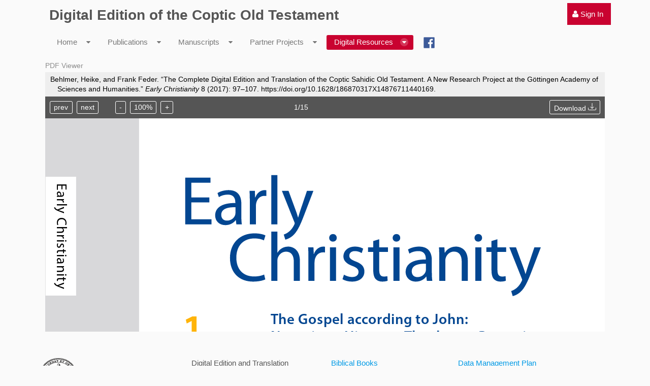

--- FILE ---
content_type: text/html;charset=UTF-8
request_url: https://coptot.manuscriptroom.com/pdfpreview?id=VMH398P3
body_size: 8324
content:
<!DOCTYPE html> <html class="aui ltr" dir="ltr" lang="en-US"> <head> <title>pdfpreview - CoptOT Public</title> <meta content="initial-scale=1.0, width=device-width" name="viewport" /> <meta content="text/html; charset=UTF-8" http-equiv="content-type" /> <link href="https://coptot.manuscriptroom.com/html/themes/classic/images/favicon.ico" rel="Shortcut Icon" /> <link href="https&#x3a;&#x2f;&#x2f;coptot&#x2e;manuscriptroom&#x2e;com&#x2f;pdfpreview&#x3f;id&#x3d;VMH398P3" rel="canonical" /> <link href="https&#x3a;&#x2f;&#x2f;coptot&#x2e;manuscriptroom&#x2e;com&#x2f;ca&#x2f;pdfpreview&#x3f;id&#x3d;VMH398P3" hreflang="ca-ES" rel="alternate" /> <link href="https&#x3a;&#x2f;&#x2f;coptot&#x2e;manuscriptroom&#x2e;com&#x2f;zh&#x2f;pdfpreview&#x3f;id&#x3d;VMH398P3" hreflang="zh-CN" rel="alternate" /> <link href="https://coptot.manuscriptroom.com/pdfpreview?id=VMH398P3" hreflang="x-default" rel="alternate" /> <link href="https&#x3a;&#x2f;&#x2f;coptot&#x2e;manuscriptroom&#x2e;com&#x2f;pdfpreview&#x3f;id&#x3d;VMH398P3" hreflang="en-US" rel="alternate" /> <link href="https&#x3a;&#x2f;&#x2f;coptot&#x2e;manuscriptroom&#x2e;com&#x2f;fi&#x2f;pdfpreview&#x3f;id&#x3d;VMH398P3" hreflang="fi-FI" rel="alternate" /> <link href="https&#x3a;&#x2f;&#x2f;coptot&#x2e;manuscriptroom&#x2e;com&#x2f;fr&#x2f;pdfpreview&#x3f;id&#x3d;VMH398P3" hreflang="fr-FR" rel="alternate" /> <link href="https&#x3a;&#x2f;&#x2f;coptot&#x2e;manuscriptroom&#x2e;com&#x2f;de&#x2f;pdfpreview&#x3f;id&#x3d;VMH398P3" hreflang="de-DE" rel="alternate" /> <link href="https&#x3a;&#x2f;&#x2f;coptot&#x2e;manuscriptroom&#x2e;com&#x2f;iw&#x2f;pdfpreview&#x3f;id&#x3d;VMH398P3" hreflang="iw-IL" rel="alternate" /> <link href="https&#x3a;&#x2f;&#x2f;coptot&#x2e;manuscriptroom&#x2e;com&#x2f;hu&#x2f;pdfpreview&#x3f;id&#x3d;VMH398P3" hreflang="hu-HU" rel="alternate" /> <link href="https&#x3a;&#x2f;&#x2f;coptot&#x2e;manuscriptroom&#x2e;com&#x2f;ja&#x2f;pdfpreview&#x3f;id&#x3d;VMH398P3" hreflang="ja-JP" rel="alternate" /> <link href="https&#x3a;&#x2f;&#x2f;coptot&#x2e;manuscriptroom&#x2e;com&#x2f;pt&#x2f;pdfpreview&#x3f;id&#x3d;VMH398P3" hreflang="pt-BR" rel="alternate" /> <link href="https&#x3a;&#x2f;&#x2f;coptot&#x2e;manuscriptroom&#x2e;com&#x2f;es&#x2f;pdfpreview&#x3f;id&#x3d;VMH398P3" hreflang="es-ES" rel="alternate" /> <link class="lfr-css-file" href="https&#x3a;&#x2f;&#x2f;coptot&#x2e;manuscriptroom&#x2e;com&#x2f;html&#x2f;themes&#x2f;classic&#x2f;css&#x2f;aui&#x2e;css&#x3f;browserId&#x3d;other&#x26;themeId&#x3d;classic&#x26;minifierType&#x3d;css&#x26;languageId&#x3d;en_US&#x26;b&#x3d;6205&#x26;t&#x3d;1768513955066" rel="stylesheet" type="text/css" /> <link href="&#x2f;html&#x2f;css&#x2f;main&#x2e;css&#x3f;browserId&#x3d;other&#x26;themeId&#x3d;classic&#x26;minifierType&#x3d;css&#x26;languageId&#x3d;en_US&#x26;b&#x3d;6205&#x26;t&#x3d;1452605784000" rel="stylesheet" type="text/css" /> <link href="https://coptot.manuscriptroom.com/opensocial-portlet/gadget/css/main.css?browserId=other&amp;themeId=classic&amp;minifierType=css&amp;languageId=en_US&amp;b=6205&amp;t=1768654915207" rel="stylesheet" type="text/css" /> <link href="https://coptot.manuscriptroom.com/so-portlet/sites/css/main.css?browserId=other&amp;themeId=classic&amp;minifierType=css&amp;languageId=en_US&amp;b=6205&amp;t=1768654919491" rel="stylesheet" type="text/css" /> <link href="https://coptot.manuscriptroom.com/notifications-portlet/notifications/css/main.css?browserId=other&amp;themeId=classic&amp;minifierType=css&amp;languageId=en_US&amp;b=6205&amp;t=1768654919317" rel="stylesheet" type="text/css" /> <script type="text/javascript">var Liferay={Browser:{acceptsGzip:function(){return true},getMajorVersion:function(){return 131},getRevision:function(){return"537.36"},getVersion:function(){return"131.0"},isAir:function(){return false},isChrome:function(){return true},isFirefox:function(){return false},isGecko:function(){return true},isIe:function(){return false},isIphone:function(){return false},isLinux:function(){return false},isMac:function(){return true},isMobile:function(){return false},isMozilla:function(){return false},isOpera:function(){return false},isRtf:function(){return true},isSafari:function(){return true},isSun:function(){return false},isWap:function(){return false},isWapXhtml:function(){return false},isWebKit:function(){return true},isWindows:function(){return false},isWml:function(){return false}},Data:{NAV_SELECTOR:"#navigation",isCustomizationView:function(){return false},notices:[null]},ThemeDisplay:{getLayoutId:function(){return"90"},getLayoutURL:function(){return"https://coptot.manuscriptroom.com/pdfpreview"},getParentLayoutId:function(){return"54"},isPrivateLayout:function(){return"false"},isVirtualLayout:function(){return false},getBCP47LanguageId:function(){return"en-US"},getCDNBaseURL:function(){return"https://coptot.manuscriptroom.com"},getCDNDynamicResourcesHost:function(){return""},getCDNHost:function(){return""},getCompanyId:function(){return"10204"},getCompanyGroupId:function(){return"10244"},getDefaultLanguageId:function(){return"en_US"},getDoAsUserIdEncoded:function(){return""},getLanguageId:function(){return"en_US"},getParentGroupId:function(){return"10231"},getPathContext:function(){return""},getPathImage:function(){return"/image"},getPathJavaScript:function(){return"/html/js"},getPathMain:function(){return"/c"},getPathThemeImages:function(){return"https://coptot.manuscriptroom.com/html/themes/classic/images"},getPathThemeRoot:function(){return"/html/themes/classic"},getPlid:function(){return"225493"},getPortalURL:function(){return"https://coptot.manuscriptroom.com"},getPortletSetupShowBordersDefault:function(){return true},getScopeGroupId:function(){return"10231"},getScopeGroupIdOrLiveGroupId:function(){return"10231"},getSessionId:function(){return""},getSiteGroupId:function(){return"10231"},getURLControlPanel:function(){return"/group/control_panel?refererPlid=225493"},getURLHome:function(){return"https\x3a\x2f\x2fcoptot\x2emanuscriptroom\x2ecom\x2fweb\x2fguest"},getUserId:function(){return"10208"},getUserName:function(){return""},isAddSessionIdToURL:function(){return false},isFreeformLayout:function(){return false},isImpersonated:function(){return false},isSignedIn:function(){return false},isStateExclusive:function(){return false},isStateMaximized:function(){return false},isStatePopUp:function(){return false}},PropsValues:{NTLM_AUTH_ENABLED:false}};var themeDisplay=Liferay.ThemeDisplay;Liferay.AUI={getAvailableLangPath:function(){return"available_languages.jsp?browserId=other&themeId=classic&colorSchemeId=03&minifierType=js&languageId=en_US&b=6205&t=1720878522853"},getCombine:function(){return true},getComboPath:function(){return"/combo/?browserId=other&minifierType=&languageId=en_US&b=6205&t=1720878522853&"},getFilter:function(){return"min"},getJavaScriptRootPath:function(){return"/html/js"},getLangPath:function(){return"aui_lang.jsp?browserId=other&themeId=classic&colorSchemeId=03&minifierType=js&languageId=en_US&b=6205&t=1720878522853"},getStaticResourceURLParams:function(){return"?browserId=other&minifierType=&languageId=en_US&b=6205&t=1720878522853"}};Liferay.authToken="mZwrPLZI";Liferay.currentURL="\x2fpdfpreview\x3fid\x3dVMH398P3";Liferay.currentURLEncoded="%2Fpdfpreview%3Fid%3DVMH398P3";</script> <script src="/html/js/barebone.jsp?browserId=other&amp;themeId=classic&amp;colorSchemeId=03&amp;minifierType=js&amp;minifierBundleId=javascript.barebone.files&amp;languageId=en_US&amp;b=6205&amp;t=1720878522853" type="text/javascript"></script> <script type="text/javascript">Liferay.Portlet.list=["OPENSOCIAL_6b8757fe__9356__46e9__b58a__f012fa817d73"];</script> <link class="lfr-css-file" href="https&#x3a;&#x2f;&#x2f;coptot&#x2e;manuscriptroom&#x2e;com&#x2f;html&#x2f;themes&#x2f;classic&#x2f;css&#x2f;main&#x2e;css&#x3f;browserId&#x3d;other&#x26;themeId&#x3d;classic&#x26;minifierType&#x3d;css&#x26;languageId&#x3d;en_US&#x26;b&#x3d;6205&#x26;t&#x3d;1768513955066" rel="stylesheet" type="text/css" /> <style type="text/css">@font-face{font-family:'AntinoouWeb';src:url('/community/fonts/antinoou-webfont.eot');src:url('/community/fonts/antinoou-webfont.eot?#iefix') format('embedded-opentype'),url('/community/fonts/antinoou-webfont.woff') format('woff'),url('/community/fonts/antinoou-webfont.ttf') format('truetype');font-weight:normal;font-style:normal}div#wrapper{max-width:1200px;margin:auto;padding-top:15px}.coptic{font-family:'AntinoouWeb'}.aui code{font-family:'AntinoouWeb'!important;padding:0!important;color:black!important;background-color:transparent!important;border:medium none black!important;white-space:normal!important;font-size:15.4px!important}.go-to{display:none}.aui .dockbar .nav li.dropdown .dropdown-menu>li>a,.aui .dockbar .nav li.dropdown .site-administration-menu>li>a{font-weight:400}#navigation .navbar-inner{background:transparent!important}#breadcrumbs{display:none}.aui .lfr-hudcrumbs{display:none}.aui li{line-height:20px!important;margin-bottom:6px!important}.taglib-header .header-title{white-space:initial!important;overflow:initial!important}ul.nav.nav-account-controls{top:5px}.aui .dockbar.navbar .nav>li>a:hover{background-color:#a50227!important}div.feed-entry{font-size:15.4px!important}div.abstract{margin:6px 0 0 0!important}.portlet-body>.aui li{line-height:20px;padding-bottom:3px}.aui body{font-size:15.4px!important}.delete-tab{display:none!important}.aui .portlet-nested-portlets .portlet-body .portlet{border:0}.aui .dark.signed-in section.portlet:hover,.aui .light.signed-in section.portlet:hover{border-color:transparent!important}.aui .dockbar-split .dockbar .navbar-inner .nav-account-controls{border-top-width:1px;border-top-style:solid;border-top-color:transparent!important}.aui .light #navigation .navbar-inner .nav li.active>a{background:#c90230}.aui .light #navigation .navbar-inner .nav li.open>a{background:#c90230}.aui .light #navigation .navbar-inner .nav li.open>.dropdown-toggle{background:#c90230}.aui .light #navigation .navbar-inner .nav .dropdown-menu a:hover{background:#c90230}.aui .dockbar-split .dockbar .navbar-inner .nav li.dropdown.open>.dropdown-toggle{background:#c90230}.aui .portlet-dockbar .dockbar .navbar-inner .container .collapse .nav-account-controls>li{background:#c90230;background-color:#c90230}.so-portlet-user-bar{background:#c90230}nav nav-account-controls{background:#c90230}collapse nav-collapse{background:#c90230}div.collapse.nav-collapse>.dropdown-toggle{background:#c90230;background-color:#c90230}.so-portlet-user-bar{background:#c90230;background-color:#c90230}.aui a{font-weight:400}.aui .dark.signed-in section.portlet:hover,.aui .light.signed-in section.portlet:hover{border-color:transparent!important}.aui .dockbar-split .dockbar .navbar-inner{background:#c90230}.aui .dockbar-split .dockbar .navbar-inner .nav-add-controls>li>a{background:#c90230;background-image:initial;background-position-x:initial;background-position-y:initial;background-size:initial;background-repeat-x:initial;background-repeat-y:initial;background-attachment:initial;background-origin:initial;background-clip:initial;background-color:#c90230;line-height:inherit;padding:6px 8px}.aui .dockbar .nav li.dropdown .dropdown-menu,.aui .dockbar .nav li.dropdown .site-administration-menu{background:#c90230;background-image:initial;background-position-x:initial;background-position-y:initial;background-size:initial;background-repeat-x:initial;background-repeat-y:initial;background-attachment:initial;background-origin:initial;background-clip:initial;background-color:#c90230;border-width:0;left:0;margin:0;right:auto}div.abstract>a>img{margin-right:5px}.portlet-blogs-aggregator .entry-info{line-height:1.2em!important}.entry-author{background-image:none!important;padding-left:0!important;font-weight:normal!important}span.entry-title>a{font-weight:bold!important;font-size:15.4px;line-height:1.1em padding-bottom:0;margin-bottom:0}div.feed-title>a{font-weight:bold;font-size:15.4px}span.feed-entry-title>a{font-weight:400;font-size:15.4px}.aui body{font-family:Helvetica,Arial,sans-serif;font-weight:400;font-size:14px}h1.portlet-title{height:16px!important;font-size:14px!important;font-weight:normal!important;color:#8d8d8d!important}a.so-logo{display:none}div#heading{display:none}nav#breadcrumbs{margin-bottom:0!important}a[title="Sign In"]{padding-right:15px!important;margin-right:0!important}.aui .light #navigation .navbar-inner .nav li{padding-top:4px!important;padding-right:0;padding-bottom:4px!important;padding-left:0;margin-bottom:2px!important}</style> <style type="text/css">#p_p_id_OPENSOCIAL_6b8757fe__9356__46e9__b58a__f012fa817d73_ .portlet{border-width:;border-style:}</style> </head> <body class="light yui3-skin-sam controls-visible guest-site signed-out public-page site dockbar-split"> <a href="#main-content" id="skip-to-content">Skip to Content</a> <div class="portlet-boundary portlet-boundary_145_ portlet-static portlet-static-end portlet-dockbar " id="p_p_id_145_" > <span id="p_145"></span> <div class="navbar navbar-static-top dockbar" id="_145_dockbar" data-namespace="_145_" > <div class="navbar-inner"> <div class="container"> <span id="_145_dockbarResponsiveButton"> <a class="btn btn-navbar" id="_145_navSiteNavigationNavbarBtn" data-navId="_145_navSiteNavigation" tabindex="0"><i class="icon-reorder"></i></a><a class="btn btn-navbar" id="_145_navAccountControlsNavbarBtn" data-navId="_145_navAccountControls" tabindex="0"><i class="icon-user"></i></a> </span> <span id="_145_dockbarbodyContent"> <div class="collapse nav-collapse" id="_145_navSiteNavigationNavbarCollapse"> <ul aria-label="Dockbar" class="nav nav-navigation" id="_145_navSiteNavigation" role="menubar" > </ul> </div> <div class="collapse nav-collapse" id="_145_navAccountControlsNavbarCollapse"> <ul aria-label="Dockbar" class="nav nav-account-controls" id="_145_navAccountControls" role="menubar" > <li class="sign-in " id="bfws_" role="presentation" > <a class="" data-redirect="false" href="https://coptot.manuscriptroom.com/c/portal/login?p_l_id=225493" id="" role="menuitem" title="Sign In"> <i class="icon-user"></i> <span class="nav-item-label"> Sign In </span> </a> </li> </ul> </div> </span> </div> </div> </div> <div class="dockbar-messages" id="_145_dockbarMessages"> <div class="header"></div> <div class="body"></div> <div class="footer"></div> </div> <script type="text/javascript">AUI().use("liferay-dockbar",function(a){(function(){Liferay.Dockbar.init("#_145_dockbar");var b=a.all(".portlet-column-content.customizable");if(b.size()>0){b.get("parentNode").addClass("customizable")}})()});</script> </div> <div class="container-fluid" id="wrapper"> <header id="banner" role="banner"> <div id="heading"> <h1 class="site-title"> <a class="logo custom-logo" href="https://coptot.manuscriptroom.com:443/pdfpreview?p_p_auth=PTzfKDyf&amp;p_p_id=49&amp;p_p_lifecycle=1&amp;p_p_state=normal&amp;p_p_mode=view&amp;_49_struts_action=%2Fmy_sites%2Fview&amp;_49_groupId=10231&amp;_49_privateLayout=false" title="Go to CoptOT Public"> <img alt="CoptOT Public" height="83" src="/image/layout_set_logo?img_id=54971&amp;t=1768654962789" width="83" /> </a> </h1> <h2 class="page-title"> <span>pdfpreview</span> </h2> </div> <nav class="sort-pages modify-pages navbar site-navigation" id="navigation" role="navigation"> <div class="navbar-inner"> <div class="collapse nav-collapse"> <ul aria-label="Site Pages" class="nav nav-collapse" role="menubar"> <li class="lfr-nav-item dropdown" id="layout_60" role="presentation"> <a aria-labelledby="layout_60" aria-haspopup='true' class="dropdown-toggle" href="https&#x3a;&#x2f;&#x2f;coptot&#x2e;manuscriptroom&#x2e;com&#x2f;home" role="menuitem"> <span> Home <span class="lfr-nav-child-toggle"><i class="icon-caret-down"></i></span></span> </a> <ul class="dropdown-menu child-menu" role="menu"> <li class="lfr-nav-item" id="layout_25" role="presentation"> <a aria-labelledby="layout_25" href="https&#x3a;&#x2f;&#x2f;coptot&#x2e;manuscriptroom&#x2e;com&#x2f;staff" role="menuitem">Staff</a> </li> <li class="lfr-nav-item" id="layout_27" role="presentation"> <a aria-labelledby="layout_27" href="https&#x3a;&#x2f;&#x2f;coptot&#x2e;manuscriptroom&#x2e;com&#x2f;steering-board" role="menuitem">Steering Board</a> </li> <li class="lfr-nav-item" id="layout_26" role="presentation"> <a aria-labelledby="layout_26" href="https&#x3a;&#x2f;&#x2f;coptot&#x2e;manuscriptroom&#x2e;com&#x2f;project-partners" role="menuitem">Project Partners</a> </li> <li class="lfr-nav-item" id="layout_75" role="presentation"> <a aria-labelledby="layout_75" href="https&#x3a;&#x2f;&#x2f;coptot&#x2e;manuscriptroom&#x2e;com&#x2f;newsletter" role="menuitem">Newsletter</a> </li> <li class="lfr-nav-item" id="layout_45" role="presentation"> <a aria-labelledby="layout_45" href="https&#x3a;&#x2f;&#x2f;coptot&#x2e;manuscriptroom&#x2e;com&#x2f;blog" role="menuitem">Blog</a> </li> <li class="lfr-nav-item" id="layout_101" role="presentation"> <a aria-labelledby="layout_101" href="https&#x3a;&#x2f;&#x2f;coptot&#x2e;manuscriptroom&#x2e;com&#x2f;blog&#x2f;&#x23;p_p_id_39_INSTANCE_VaKWr8phO4T3_" role="menuitem">Partner Blogs</a> </li> <li class="lfr-nav-item" id="layout_78" role="presentation"> <a aria-labelledby="layout_78" href="https&#x3a;&#x2f;&#x2f;coptot&#x2e;manuscriptroom&#x2e;com&#x2f;lectures" role="menuitem">Online Lecture Series</a> </li> <li class="lfr-nav-item" id="layout_50" role="presentation"> <a aria-labelledby="layout_50" href="https&#x3a;&#x2f;&#x2f;adw-goe&#x2e;de&#x2f;en&#x2f;imprint&#x2f;" role="menuitem">Imprint</a> </li> </ul> </li> <li class="lfr-nav-item dropdown" id="layout_93" role="presentation"> <a aria-labelledby="layout_93" aria-haspopup='true' class="dropdown-toggle" href="https&#x3a;&#x2f;&#x2f;coptot&#x2e;manuscriptroom&#x2e;com&#x2f;publications" role="menuitem"> <span> Publications <span class="lfr-nav-child-toggle"><i class="icon-caret-down"></i></span></span> </a> <ul class="dropdown-menu child-menu" role="menu"> <li class="lfr-nav-item" id="layout_86" role="presentation"> <a aria-labelledby="layout_86" href="https&#x3a;&#x2f;&#x2f;coptot&#x2e;manuscriptroom&#x2e;com&#x2f;biblical-books" role="menuitem">Biblical Books</a> </li> <li class="lfr-nav-item" id="layout_57" role="presentation"> <a aria-labelledby="layout_57" href="https&#x3a;&#x2f;&#x2f;coptot&#x2e;manuscriptroom&#x2e;com&#x2f;bibliography" role="menuitem">Coptic Bible. A Select Bibliography</a> </li> <li class="lfr-nav-item" id="layout_91" role="presentation"> <a aria-labelledby="layout_91" href="https&#x3a;&#x2f;&#x2f;coptot&#x2e;manuscriptroom&#x2e;com&#x2f;guidelines" role="menuitem">Transcription Guidelines</a> </li> <li class="lfr-nav-item" id="layout_100" role="presentation"> <a aria-labelledby="layout_100" href="https&#x3a;&#x2f;&#x2f;coptot&#x2e;manuscriptroom&#x2e;com&#x2f;prolegomena-to-the-edition" role="menuitem">Prolegomena to the Edition</a> </li> <li class="lfr-nav-item" id="layout_99" role="presentation"> <a aria-labelledby="layout_99" href="https&#x3a;&#x2f;&#x2f;coptot&#x2e;manuscriptroom&#x2e;com&#x2f;user-guide" role="menuitem">User Guide</a> </li> <li class="lfr-nav-item" id="layout_92" role="presentation"> <a aria-labelledby="layout_92" href="https&#x3a;&#x2f;&#x2f;coptot&#x2e;manuscriptroom&#x2e;com&#x2f;dmp" role="menuitem">Data Management Plan</a> </li> </ul> </li> <li class="lfr-nav-item dropdown" id="layout_43" role="presentation"> <a aria-labelledby="layout_43" aria-haspopup='true' class="dropdown-toggle" href="https&#x3a;&#x2f;&#x2f;coptot&#x2e;manuscriptroom&#x2e;com&#x2f;manuscripts" role="menuitem"> <span> Manuscripts <span class="lfr-nav-child-toggle"><i class="icon-caret-down"></i></span></span> </a> <ul class="dropdown-menu child-menu" role="menu"> <li class="lfr-nav-item" id="layout_37" role="presentation"> <a aria-labelledby="layout_37" href="https&#x3a;&#x2f;&#x2f;coptot&#x2e;manuscriptroom&#x2e;com&#x2f;manuscript-catalog" role="menuitem">Manuscript Catalog</a> </li> <li class="lfr-nav-item" id="layout_29" role="presentation"> <a aria-labelledby="layout_29" href="https&#x3a;&#x2f;&#x2f;coptot&#x2e;manuscriptroom&#x2e;com&#x2f;manuscript-workspace" role="menuitem">Workspace</a> </li> <li class="lfr-nav-item" id="layout_30" role="presentation"> <a aria-labelledby="layout_30" href="https&#x3a;&#x2f;&#x2f;coptot&#x2e;manuscriptroom&#x2e;com&#x2f;indexing" role="menuitem">Indexing</a> </li> <li class="lfr-nav-item" id="layout_31" role="presentation"> <a aria-labelledby="layout_31" href="https&#x3a;&#x2f;&#x2f;coptot&#x2e;manuscriptroom&#x2e;com&#x2f;transcribing" role="menuitem">Transcribing</a> </li> </ul> </li> <li class="lfr-nav-item dropdown" id="layout_39" role="presentation"> <a aria-labelledby="layout_39" aria-haspopup='true' class="dropdown-toggle" href="https&#x3a;&#x2f;&#x2f;coptot&#x2e;manuscriptroom&#x2e;com&#x2f;partner-projects" role="menuitem"> <span> Partner Projects <span class="lfr-nav-child-toggle"><i class="icon-caret-down"></i></span></span> </a> <ul class="dropdown-menu child-menu" role="menu"> <li class="lfr-nav-item" id="layout_52" role="presentation"> <a aria-labelledby="layout_52" href="http&#x3a;&#x2f;&#x2f;coptot&#x2e;manuscriptroom&#x2e;com&#x2f;web&#x2f;apa-johannes" role="menuitem">The Canons of Apa John the Archimandrite</a> </li> <li class="lfr-nav-item" id="layout_82" role="presentation"> <a aria-labelledby="layout_82" href="https&#x3a;&#x2f;&#x2f;coptot&#x2e;manuscriptroom&#x2e;com&#x2f;web&#x2f;sahidic-euchologia&#x2f;home" role="menuitem">Sahidic Euchologia</a> </li> <li class="lfr-nav-item" id="layout_88" role="presentation"> <a aria-labelledby="layout_88" href="https&#x3a;&#x2f;&#x2f;coptot&#x2e;manuscriptroom&#x2e;com&#x2f;web&#x2f;pauline-epistles&#x2f;home" role="menuitem">Pauline Epistles</a> </li> <li class="lfr-nav-item" id="layout_97" role="presentation"> <a aria-labelledby="layout_97" href="https&#x3a;&#x2f;&#x2f;coptot&#x2e;manuscriptroom&#x2e;com&#x2f;web&#x2f;digital-edition-of-the-coptic-holy-week-lectionary&#x2f;project" role="menuitem">The Coptic Holy Week Lectionary</a> </li> </ul> </li> <li class="lfr-nav-item selected active dropdown" id="layout_54" aria-selected='true' role="presentation"> <a aria-labelledby="layout_54" aria-haspopup='true' class="dropdown-toggle" href="https&#x3a;&#x2f;&#x2f;coptot&#x2e;manuscriptroom&#x2e;com&#x2f;digital-resources" role="menuitem"> <span> Digital Resources <span class="lfr-nav-child-toggle"><i class="icon-caret-down"></i></span></span> </a> <ul class="dropdown-menu child-menu" role="menu"> <li class="lfr-nav-item" id="layout_55" role="presentation"> <a aria-labelledby="layout_55" href="https&#x3a;&#x2f;&#x2f;coptic-dictionary&#x2e;org&#x2f;" target="_blank" role="menuitem">Coptic Dictionary Online</a> </li> <li class="lfr-nav-item" id="layout_46" role="presentation"> <a aria-labelledby="layout_46" href="https&#x3a;&#x2f;&#x2f;coptot&#x2e;manuscriptroom&#x2e;com&#x2f;crum-coptic-dictionary" role="menuitem">Crum Coptic Dictionary</a> </li> <li class="lfr-nav-item" id="layout_77" role="presentation"> <a aria-labelledby="layout_77" href="http&#x3a;&#x2f;&#x2f;data&#x2e;copticscriptorium&#x2e;org&#x2f;texts&#x2f;old-testament&#x2f;" role="menuitem">Annotated Corpus of the Sahidic Old Testament</a> </li> <li class="lfr-nav-item" id="layout_81" role="presentation"> <a aria-labelledby="layout_81" href="https&#x3a;&#x2f;&#x2f;coptot&#x2e;manuscriptroom&#x2e;com&#x2f;manuscript-speculation-tool" role="menuitem">Manuscript Speculation Tool</a> </li> <li class="lfr-nav-item" id="layout_96" role="presentation"> <a aria-labelledby="layout_96" href="https&#x3a;&#x2f;&#x2f;coptot&#x2e;manuscriptroom&#x2e;com&#x2f;peter-nagel" role="menuitem">Peter Nagel &#x2013; Collected Biblica</a> </li> </ul> </li> <li class="lfr-nav-item" id="layout_58" role="presentation"> <a aria-labelledby="layout_58" class="" href="https&#x3a;&#x2f;&#x2f;www&#x2e;facebook&#x2e;com&#x2f;CopticBible&#x2f;" role="menuitem"> <span> Facebook </span> </a> </li> </ul> </div> </div> </nav> <script>Liferay.Data.NAV_LIST_SELECTOR=".navbar-inner .nav-collapse > ul";</script> </header> <div id="content"> <nav id="breadcrumbs"> <ul aria-label="Breadcrumb" class="breadcrumb breadcrumb-horizontal"> <li class="first"><a href="https://coptot.manuscriptroom.com/digital-resources" >Digital Resources</a><span class="divider">/</span></li><li class="active last"><a href="https://coptot.manuscriptroom.com/pdfpreview" >pdfpreview</a><span class="divider">/</span></li> </ul> </nav> <div class="columns-1" id="main-content" role="main"> <div class="portlet-layout row-fluid"> <div class="portlet-column portlet-column-only span12" id="column-1"> <div class="portlet-dropzone portlet-column-content portlet-column-content-only" id="layout-column_column-1"> <div class="portlet-boundary portlet-boundary_OPENSOCIAL_6b8757fe__9356__46e9__b58a__f012fa817d73_ portlet-static portlet-static-end opensocial-portlet-gadget " id="p_p_id_OPENSOCIAL_6b8757fe__9356__46e9__b58a__f012fa817d73_" > <span id="p_OPENSOCIAL_6b8757fe__9356__46e9__b58a__f012fa817d73"></span> <section class="portlet" id="portlet_OPENSOCIAL_6b8757fe__9356__46e9__b58a__f012fa817d73"> <header class="portlet-topper"> <h1 class="portlet-title"> <span class="portlet-title-text">PDF Viewer</span> </h1> <menu class="portlet-topper-toolbar" id="portlet-topper-toolbar_OPENSOCIAL_6b8757fe__9356__46e9__b58a__f012fa817d73" type="toolbar"> </menu> </header> <div class="portlet-content"> <div class=" portlet-content-container" style=""> <div class="portlet-body"> <div class="gadgets-gadget-chrome" id="_OPENSOCIAL_6b8757fe__9356__46e9__b58a__f012fa817d73_gadget"></div> </div> </div> </div> </section> </div> </div> </div> </div> </div> <div class="portlet-boundary portlet-boundary_1_WAR_chatportlet_ portlet-static portlet-static-end chat-portlet " id="p_p_id_1_WAR_chatportlet_" > <span id="p_1_WAR_chatportlet"></span> </div> <div class="portlet-boundary portlet-boundary_8_WAR_soportlet_ portlet-static portlet-static-end so-portlet-user-bar " id="p_p_id_8_WAR_soportlet_" > <span id="p_8_WAR_soportlet"></span> </div> <form action="#" id="hrefFm" method="post" name="hrefFm"> <span></span> </form> </div> <footer id="footer" role="contentinfo"> <p class="powered-by"> Powered By <a href="http://www.liferay.com" rel="external">Liferay</a> </p> </footer> </div> <script src="https://coptot.manuscriptroom.com/opensocial-portlet/gadgets/js/shindig-container:pubsub-2.js?c=1" type="text/javascript"></script> <script src="https://coptot.manuscriptroom.com/opensocial-portlet/gadget/js/OpenAjax_Hub_2.0.5_r1293/src/containers/inline/inline.js?browserId=other&amp;minifierType=js&amp;languageId=en_US&amp;b=6205&amp;t=1768654915207" type="text/javascript"></script> <script src="https://coptot.manuscriptroom.com/opensocial-portlet/gadget/js/main.js?browserId=other&amp;minifierType=js&amp;languageId=en_US&amp;b=6205&amp;t=1768654915207" type="text/javascript"></script> <script src="https://coptot.manuscriptroom.com/so-portlet/sites/js/main.js?browserId=other&amp;minifierType=js&amp;languageId=en_US&amp;b=6205&amp;t=1768654919491" type="text/javascript"></script> <script src="https://coptot.manuscriptroom.com/notifications-portlet/notifications/js/main.js?browserId=other&amp;minifierType=js&amp;languageId=en_US&amp;b=6205&amp;t=1768654919317" type="text/javascript"></script> <script type="text/javascript">Liferay.Util.addInputFocus();</script> <script type="text/javascript">Liferay.Portlet.onLoad({canEditTitle:false,columnPos:0,isStatic:"end",namespacedId:"p_p_id_8_WAR_soportlet_",portletId:"8_WAR_soportlet",refreshURL:"\x2fc\x2fportal\x2frender_portlet\x3fp_l_id\x3d225493\x26p_p_id\x3d8_WAR_soportlet\x26p_p_lifecycle\x3d0\x26p_t_lifecycle\x3d0\x26p_p_state\x3dnormal\x26p_p_mode\x3dview\x26p_p_col_id\x3dnull\x26p_p_col_pos\x3dnull\x26p_p_col_count\x3dnull\x26p_p_static\x3d1\x26p_p_isolated\x3d1\x26currentURL\x3d\x252Fpdfpreview\x253Fid\x253DVMH398P3\x26id\x3dVMH398P3"});Liferay.Portlet.onLoad({canEditTitle:false,columnPos:0,isStatic:"end",namespacedId:"p_p_id_145_",portletId:"145",refreshURL:"\x2fc\x2fportal\x2frender_portlet\x3fp_l_id\x3d225493\x26p_p_id\x3d145\x26p_p_lifecycle\x3d0\x26p_t_lifecycle\x3d0\x26p_p_state\x3dnormal\x26p_p_mode\x3dview\x26p_p_col_id\x3dnull\x26p_p_col_pos\x3dnull\x26p_p_col_count\x3dnull\x26p_p_static\x3d1\x26p_p_isolated\x3d1\x26currentURL\x3d\x252Fpdfpreview\x253Fid\x253DVMH398P3\x26id\x3dVMH398P3"});Liferay.Portlet.onLoad({canEditTitle:false,columnPos:0,isStatic:"end",namespacedId:"p_p_id_1_WAR_chatportlet_",portletId:"1_WAR_chatportlet",refreshURL:"\x2fc\x2fportal\x2frender_portlet\x3fp_l_id\x3d225493\x26p_p_id\x3d1_WAR_chatportlet\x26p_p_lifecycle\x3d0\x26p_t_lifecycle\x3d0\x26p_p_state\x3dnormal\x26p_p_mode\x3dview\x26p_p_col_id\x3dnull\x26p_p_col_pos\x3dnull\x26p_p_col_count\x3dnull\x26p_p_static\x3d1\x26p_p_isolated\x3d1\x26currentURL\x3d\x252Fpdfpreview\x253Fid\x253DVMH398P3\x26id\x3dVMH398P3"});Liferay.Portlet.onLoad({canEditTitle:false,columnPos:0,isStatic:"end",namespacedId:"p_p_id_OPENSOCIAL_6b8757fe__9356__46e9__b58a__f012fa817d73_",portletId:"OPENSOCIAL_6b8757fe__9356__46e9__b58a__f012fa817d73",refreshURL:"\x2fc\x2fportal\x2frender_portlet\x3fp_l_id\x3d225493\x26p_p_id\x3dOPENSOCIAL_6b8757fe__9356__46e9__b58a__f012fa817d73\x26p_p_lifecycle\x3d0\x26p_t_lifecycle\x3d0\x26p_p_state\x3dnormal\x26p_p_mode\x3dview\x26p_p_col_id\x3dcolumn-1\x26p_p_col_pos\x3d0\x26p_p_col_count\x3d1\x26p_p_isolated\x3d1\x26currentURL\x3d\x252Fpdfpreview\x253Fid\x253DVMH398P3"});AUI().use("aui-base","event-outside","liferay-menu","liferay-menu-toggle","liferay-notice","liferay-open-social-gadget","liferay-poller","liferay-session",function(a){(function(){Liferay.Util.addInputType();Liferay.Portlet.ready(function(b,c){Liferay.Util.addInputType(c)});if(a.UA.mobile){Liferay.Util.addInputCancel()}})();(function(){new Liferay.Menu();var b=Liferay.Data.notices;for(var c=1;c<b.length;c++){new Liferay.Notice(b[c])}})();(function(){Liferay.Session=new Liferay.SessionBase({autoExtend:true,sessionLength:30,redirectOnExpire:false,redirectUrl:"https\x3a\x2f\x2fcoptot\x2emanuscriptroom\x2ecom\x2fweb\x2fguest",warningLength:1})})();(function(){a.all("#_145_dockbarResponsiveButton .btn-navbar").each(function(c,b,f){var g=c.attr("id");var e=c.attr("data-navid");var d=new Liferay.MenuToggle({content:"#"+e+"NavbarCollapse, #_145_dockbarResponsiveButton #"+g,toggleTouch:true,trigger:"#_145_dockbarResponsiveButton #"+g})})})();(function(){new Liferay.OpenSocial.Gadget({appId:"http://localhost:8080/community/projects/coptot/pdfviewer",baseRenderURL:"https://coptot.manuscriptroom.com:443/pdfpreview?p_p_id=OPENSOCIAL_6b8757fe__9356__46e9__b58a__f012fa817d73&p_p_lifecycle=0&p_p_col_id=column-1&p_p_col_count=1",checksum:"70e244e0a73f10db23050069436a8c52",country:"US",debug:false,height:0,language:"en",moduleId:"-1953628075",nocache:false,portletId:"OPENSOCIAL_6b8757fe__9356__46e9__b58a__f012fa817d73",pubsubURILoadTimeout:300000,requiresPubsub:true,scrolling:true,secureToken:"G-10231%3A10208%3APUBLISHED_225491%3Ahttps%253A%252F%252Fcoptot.manuscriptroom.com%3Ahttp%253A%252F%252Flocalhost%253A8080%252Fcommunity%252Fprojects%252Fcoptot%252Fpdfviewer%3A-1953628075%3Adefault",serverBase:"/opensocial-portlet/gadgets/",specUrl:"http://localhost:8080/community/projects/coptot/pdfviewer",store:new Liferay.OpenSocial.Store.Expando({userPrefsKey:"USER_PREFS__OPENSOCIAL_6b8757fe__9356__46e9__b58a__f012fa817d73_225493"}),userPrefs:a.JSON.parse("{}"),view:"default",viewParams:""}).render("#_OPENSOCIAL_6b8757fe__9356__46e9__b58a__f012fa817d73_gadget")})()});</script> <script src="https://coptot.manuscriptroom.com/html/themes/classic/js/main.js?browserId=other&amp;minifierType=js&amp;languageId=en_US&amp;b=6205&amp;t=1768513955066" type="text/javascript"></script> <script type="text/javascript">
		// <![CDATA[
			AUI.add(
	'liferay-navigation-touch',
	function(A) {
		var NavigationProto = Liferay.Navigation.prototype;

		NavigationProto.TPL_DELETE_BUTTON = NavigationProto.TPL_DELETE_BUTTON.replace('aui-helper-hidden', '');
	},
	'',
	{
		requires: ['event-touch', 'liferay-navigation']
	}
);


AUI().use('get', function(A){     A.Get.script('//ajax.googleapis.com/ajax/libs/jquery/1.8/jquery.min.js', {
       onSuccess: function(){

     $('header#banner').prepend('<div style="padding:0px 0px 20px 20px;"><a  id="site-title-link"  href="//coptot.manuscriptroom.com/" title="Go to CoptOT Public">Digital Edition of the Coptic Old Testament</a></div>');    

  
$("span:contains('Facebook')").replaceWith('<span><img alt="" src="/documents/10231/23535/FB_icon.png" style="height: 22px; width: 22px;" /></span>')

$("div.navbar-inner > li.lfr-nav-item").removeClass("lfr-nav-deletable");
$("div.navbar-inner > li.lfr-nav-item").removeClass("lfr-nav-sortable");
$("div.navbar-inner > li.lfr-nav-item").removeClass("lfr-nav-updateable");
const jahr = new Date().getFullYear();


//<br><span>© ${jahr}</span>
// display: flex; justify-content: space-between; flex-wrap: wrap; text-align:left; 

        $("head").append(`<style class='dynamic-style'>
        	.group { display: flex; justify-content: space-between; flex-direction: row; gap: 10px;} 
        	.fbcontainer { display: flex; justify-content: flex-start; flex-wrap: wrap; gap: 10px; margin: 30px 0 20px 0 } 
        	.box {text-align: left; flex: 1; min-width: 250px;}   
        	@media (max-width: 600px) {
        		.fbcontainer {flex-direction: column;}
    		}</style>`);
        


	$('footer#footer').prepend(`    
    <div class="fbcontainer">

        <div class="group">
    	<div class="box" style="min-width:300px;">
			<a href="https://adw-goe.de">
			<img style="width:250px;" alt="Logo AdW Göttingen" src="/documents/10231/23535/nadwg-logo-mitschrift.svg/13b575c9-a8ac-477f-9a14-afcc2d2cf572"/>
			</a>
	   	</div>

        <div class="box">
		<p style="font-weight:300;">
		Digital Edition and Translation<br> 
		of the Coptic Old Testament<br>
		Göttingen Academy of Sciences<br> 
		and Humanities in Lower Saxony
		</p>
    	</div>
	   	</div>


        <div class="group">
        <div class="box">
			<ul style="list-style-type: none;">
				<li><a href="https://coptot.manuscriptroom.com/biblical-books">Biblical Books</a></li>
				<li><a href="https://coptot.manuscriptroom.com/bibliography">Bibliography</a></li>
				<li><a href="https://coptot.manuscriptroom.com/blog">CoptOT Blog</a></li>
				<li><a href="https://coptot.manuscriptroom.com/manuscript-speculation-tool">Manuscript Speculation Tool</a></li>
				<li><a href="https://coptdb.uni-goettingen.de/citdb/search/">Sahidic Bible Citations Database</a></li>

			</ul>
    	</div>

        <div class="box">
		
			<ul style="list-style-type: none;">
				<li><a href="https://coptot.manuscriptroom.com/dmp">Data Management Plan</a></li>
				<li><a href="https://adw-goe.de/en/imprint/">Imprint</a></li>
				<li><a href="https://adw-goe.de/en/about-us/translate-to-english-datenschutz/">Data Protection Policy</a></li>
			</ul>
    	</div>
    	</div>

    
    </div>
	`)




$('.fb-like').css('display','none');

$('p.powered-by').hide();

 $('a#site-title-link').css("font-weight","bold").css("font-size","28px").css("line-height","30px").css("color","rgb(85,85,85)").hover(function() {
  $(this).css("text-decoration","none")
});


     }
 }); });

			AUI().use('get', function(A){     A.Get.script('//ajax.googleapis.com/ajax/libs/jquery/1.8/jquery.min.js', {
       onSuccess: function(){

     $(window).resize(function() {
          expandFillPageClients();
     });

$('div.fillPage').css('overflow-y','scroll');

$('#column-2').css('margin-left','5px')


 var MARGIN=67;
function expandFillPageClients() {

     $('#column-1, #column-2, #column-3').find('.liferaygadget:last, .gadget:last').each(function () {
          $(this).height(window.innerHeight - $(this).offset().top - MARGIN);
     });

}

     setTimeout(expandFillPageClients, 1000);
     setTimeout(expandFillPageClients, 2000);
     setTimeout(expandFillPageClients, 3000);
     setTimeout(expandFillPageClients, 4000);
     setTimeout(expandFillPageClients, 5000);
     setTimeout(expandFillPageClients, 6000);
     setTimeout(expandFillPageClients, 7000);
     setTimeout(expandFillPageClients, 8000);
     setTimeout(expandFillPageClients, 12000);

$("button#browseControl").css("display","none");

$("body").css("overflow", "hidden");
$(".dialog-iframe-root-node").css("overflow-y","auto");
      }
 }); });
		// ]]>
	</script> </body> </html> 

--- FILE ---
content_type: text/html; charset=UTF-8
request_url: https://api.zotero.org/groups/1062845/items/VMH398P3?format=bib
body_size: 127
content:
<?xml version="1.0"?>
<div class="csl-bib-body" style="line-height: 1.35; padding-left: 1em; text-indent:-1em;">
  <div class="csl-entry">Behlmer, Heike, and Frank Feder. &#x201C;The Complete Digital Edition and Translation of the Coptic Sahidic Old Testament. A New Research Project at the G&#xF6;ttingen Academy of Sciences and Humanities.&#x201D; <i>Early Christianity</i> 8 (2017): 97&#x2013;107. https://doi.org/10.1628/186870317X14876711440169.</div>
</div>
